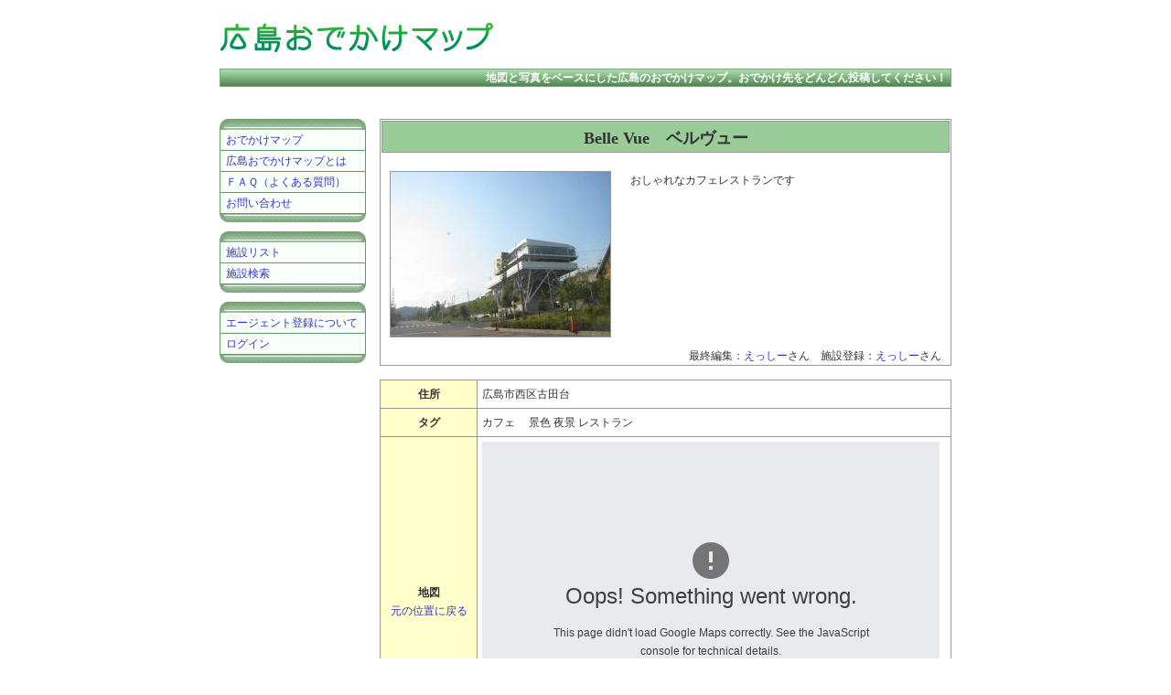

--- FILE ---
content_type: text/html
request_url: http://hiroshima.o-map.com/facility.php?f_cd=000u
body_size: 4614
content:
<!DOCTYPE html PUBLIC "-//W3C//DTD XHTML 1.0 Transitional//EN" "http://www.w3.org/TR/xhtml1/DTD/xhtml1.dtd">
<html xmlns="http://www.w3.org/1999/xhtml">

<head>
    <meta http-equiv="Content-Type" content="text/html; charset=UTF-8" />
    <meta name="keywords" content="広島,おでかけ,マップ,地図,情報" />
    <meta name="description" content="地図と写真をベースにした広島のおでかけマップ" />

    <link href="style.css" rel="stylesheet" type="text/css" />

    <script src="javascripts/prototype.js" type="text/javascript"></script>
    <script src="javascripts/scriptaculous.js" type="text/javascript"></script>
    <!--<script src="javascripts/msjs.js" type="text/javascript"></script>-->
    <script src="javascripts/cookiemanager.js" type="text/javascript"></script>
    <script src="ajaxForJs.php" type="text/javascript"></script>
    <script src="javascripts/util.js" type="text/javascript"></script>
    <script src="javascripts/googleMap.js" type="text/javascript"></script>

    <link rel="alternate" type="application/rss+xml" title="RSS 2.0" href="http://hiroshima.o-map.com/bbs.xml" />
    <link rel="alternate" type="application/rss+xml" title="RSS 2.0" href="http://hiroshima.o-map.com/facility.xml" />
    <link rel="alternate" type="application/rss+xml" title="RSS 2.0" href="http://hiroshima.o-map.com/index.xml" />

    <title>Belle Vue　ベルヴュー - 広島おでかけマップ</title>
        <style type="text/css">@import "javascripts/textareatools/resizable300.css";</style>
</head>

<body>
    <script type="text/javascript">
    window.google_analytics_uacct = "UA-5201020-3";
    </script>

    <div id="overDiv" style="position:absolute; visibility:hidden; z-index:1000;"></div>
<script type="text/javascript" language="JavaScript" src="javascripts/overlib/overlib.js"></script>

<div id="container">

    <div id="header">
        <div id="header_inner">
            <p id="header_logo"><a href="./"><img src="img/logo02.png" /></a></p>

            <p id="header_ad">
                
                <script async src="//pagead2.googlesyndication.com/pagead/js/adsbygoogle.js"></script>
                <!-- おでマ トップ -->
                <ins class="adsbygoogle"
                     style="display:inline-block;width:468px;height:60px"
                     data-ad-client="ca-pub-9225941608806194"
                     data-ad-slot="4259751170"></ins>
                <script>
                    (adsbygoogle = window.adsbygoogle || []).push({});
                </script>
                
            </p>

            <br class="clr" />

            <div id="header_txt"><p id="header_txt_inner">地図と写真をベースにした広島のおでかけマップ。おでかけ先をどんどん投稿してください！</p></div>

            <div id="linkunit-top">
                
                <script async src="//pagead2.googlesyndication.com/pagead/js/adsbygoogle.js"></script>
                <!-- おでマ 上部 リンクユニット -->
                <ins class="adsbygoogle"
                     style="display:inline-block;width:728px;height:15px"
                     data-ad-client="ca-pub-9225941608806194"
                     data-ad-slot="5736484376"></ins>
                <script>
                    (adsbygoogle = window.adsbygoogle || []).push({});
                </script>
                
            </div>

        </div>
    </div>

    <div id="column_right"><script type="text/javascript"><!--

    //通常表示画面での地図表示
	function initialize() {
		var mapOptions = {

			zoom: parseInt(17),
			center: new google.maps.LatLng(34.39295809381569, 132.40361094474792),

			mapTypeId: google.maps.MapTypeId.ROADMAP
		}
		var map = new google.maps.Map(document.getElementById("map_canvas"), mapOptions);
		var setpoints  = [
			{
				'title' : 'data',

				'x' : 132.40361094474792,
				'y' : 34.39295809381569,
				'z' : 17,
				'image' : 'img/map_icon_inshoku.png',

				//'message' : '<h1>hoge</h1>',
				'shadow' : 'img/map_icon_shadow.png'
			}
		];

		setMarkers(map, setpoints);
	}

	//old-----------------------------------------------------------
    //var map;
    function Gmapview() {
		return false;
        map = new GMap2(document.getElementById("map"));
        map.addControl(new GLargeMapControl());
        map.addControl(new GMapTypeControl());

        map.setCenter(new GLatLng(34.39295809381569, 132.40361094474792), 17);

        mp = new GLatLng(34.39295809381569, 132.40361094474792);


        //地図に表示するアイコンの指定
        var iconObj = new GIcon();

        iconObj.image = "img/map_icon_inshoku.png";  //アイコン画像
        iconObj.transparent = "img/map_icon_inshoku.png";  //アイコン画像のＩＥ用クリックポイント

        iconObj.iconSize = new GSize(34, 34);    //アイコンサイズ
        iconObj.shadow = "img/map_icon_shadow.png"; //影の画像
        iconObj.shadowSize = new GSize(45,34); //影のサイズ
        iconObj.imageMap = new Array(0,0,34,0,34,34,0,34);  //アイコン画像のＩＥ以外用クリックポイント
        iconObj.iconAnchor = new GPoint(10,34);//アンカーポイントと画像の左上角からの相対オフセット値
        iconObj.infoWindowAnchor = new GPoint(5, 1);//ウィンドウのアンカー

        var marker = new GMarker(mp,{clickable:false,icon:iconObj});
        map.addOverlay(marker);
    }
	// /old----------------------------------------------------------

    function cmt_sbmt(p_code) {
        $("photo_code").value=p_code;
        $("photo_cmt").value=$("cmt_edit"+p_code).value;
        $("form_photo_cmt").submit();
    }

    function del_photo_check(photo_code){
        flag=confirm("この操作は元に戻せません。\n削除してもよろしいですか？");
        if(flag){
            document.forms['form_photo_cmt'].del_photo_code.value=photo_code;
            $('form_photo_cmt').submit();
        }
    }
    function bad_photo_check(photo_code){
        flag=confirm("この写真が不適切であると管理者に報告します。\nよろしいですか？");
        if(flag){
            document.forms['form_photo_cmt'].bad_photo_code.value=photo_code;
            $('form_photo_cmt').submit();
        }
    }
    // --></script>

<div id="base_norm">


    
    <div class="facility_baseinfo">
        <div class="facility_baseinfo_inner">

            <p class="facility_baseinfo_name">Belle Vue　ベルヴュー</p>

            <p class="facility_baseinfo_photo"><img src="photo/000u_0001.jpg" /></p>
            <p class="facility_baseinfo_cmt">おしゃれなカフェレストランです</p>

            <br class="clr" />
        </div>

        <p style="text-align:right;margin:0px 10px 0px 0px;">最終編集：<a href="user.php?u_cd=0001">えっしー</a>さん　施設登録：<a href="user.php?u_cd=0001">えっしー</a>さん</p>
    </div>

    <table class="facility_data">
        <tr><th style="width:95px;">住所</th><td>広島市西区古田台</td></tr>
        <tr><th>タグ</th><td>カフェ　 景色 夜景 レストラン</td></tr>
        <tr>
            <th>地図<br /><span class="linkstyle" style="font-weight:normal;" onMouseOver="this.style.color='#CC3333';" onMouseOut="this.style.color='#3333CC';" onClick="Gmapview();">元の位置に戻る</span></th>
            <td><div id="map_canvas" style="width:500px; height:350px"></div></td>
        </tr>
        <tr>
            <th>&nbsp;</th>
            <td class="facility_ext_info">
                
                <script async src="//pagead2.googlesyndication.com/pagead/js/adsbygoogle.js"></script>
                <!-- おでマ 施設ページ -->
                <ins class="adsbygoogle"
                     style="display:inline-block;width:336px;height:280px"
                     data-ad-client="ca-pub-9225941608806194"
                     data-ad-slot="7213217578"></ins>
                <script>
                    (adsbygoogle = window.adsbygoogle || []).push({});
                </script>
                
            </td>
        </tr>
    </table>
</div>


<table style="margin:15px 0 0 0;border:1px solid #999999;width:100%;">
<tr><td style="text-align:center;border:1px solid #999999;background-color:#F5F5F5;">
<span style="font-weight:bold;">Belle Vue　ベルヴュー</span>に関するブログエントリを書かれた場合は下記のアドレスにトラックバックをお願いします。<br />
<input type="text" style="width:350px;height:18px;font-size:14px;" onFocus="this.select();" value="http://hiroshima.o-map.com/ftb.php?f_cd=000u" />
</td></tr>
</table>

<table style="margin:15px 0 0 0;border:1px solid #999999;width:100%;text-align:center;">
<tr><td style="text-align:center;border:1px solid #999999;background-color:#F5F5F5;">
<span style="font-weight:bold;">Belle Vue　ベルヴュー</span>関連の情報を検索する
<!-- Search Google -->
<form action="http://www.google.co.jp/cse" id="cse-search-box" target="_blank">
  <div>
    <input type="hidden" name="cx" value="partner-pub-6240802296930558:vq1jdlvrpm2" />
    <input type="hidden" name="ie" value="UTF-8" />
    <input type="text" name="q" size="31" value="Belle Vue　ベルヴュー" style="height:18px;font-size:14px;" />
    <input type="submit" name="sa" value="&#x691c;&#x7d22;" />
  </div>
</form>
<script type="text/javascript" src="http://www.google.com/coop/cse/brand?form=cse-search-box&amp;lang=ja"></script>
<!-- Search Google -->
</td></tr>
</table>


    </div><!-- //column_right -->

    <div id="column_left">

        <div class="nav">
            <p class="nav_title"><img src="img/nav_menu_top.png" alt="" /></p>
            <p class="nav_item"><a href="./">おでかけマップ</a></p>
			<!--
            <p class="nav_item"><a href="./bbs.php">掲示板</a></p>
			-->
            <p class="nav_item"><a href="documents.php?dpage=whatis">広島おでかけマップとは</a></p>
            <p class="nav_item"><a href="documents.php?dpage=faq">ＦＡＱ（よくある質問）</a></p>
            <p class="nav_item"><a href="mail2.php">お問い合わせ</a></p>
            <p class="nav_title"><img src="img/nav_menu_bottom.png" alt="" /></p>
        </div>
        <div class="nav">
            <p class="nav_title"><img src="img/nav_menu_top.png" alt="" /></p>
            <p class="nav_item"><a href="facility_list.php">施設リスト</a></p>
            <p class="nav_item"><a href="facility_search.php">施設検索</a></p>
            <p class="nav_title"><img src="img/nav_menu_bottom.png" alt="" /></p>
        </div>

        <div class="nav">
            <p class="nav_title"><img src="img/nav_menu_top.png" alt="" /></p>
            <p class="nav_item"><a href="login.php?action=addlist1">エージェント登録について</a></p>
            <p class="nav_item"><a href="login.php?action=login">ログイン</a></p>
            <p class="nav_title"><img src="img/nav_menu_bottom.png" alt="" /></p>
        </div>



    </div><!-- //column_left -->

    <div class="clr"><!--  --></div>

    <div id="linkunit-bottom">
        <script type="text/javascript"><!--
        google_ad_client = "pub-6240802296930558";
        /* 728x15, 作成済み 10/04/20 */
        google_ad_slot = "6408569968";
        google_ad_width = 728;
        google_ad_height = 15;
        //-->
        </script>
        <script type="text/javascript"
        src="http://pagead2.googlesyndication.com/pagead/show_ads.js">
        </script>    
    </div>

    <p id="bottom_info">
        <a href="documents.php?dpage=link">リンクについて</a> ｜
        <a href="documents.php?dpage=forf">施設運営者の方へ</a> ｜
        <a href="documents.php?dpage=history">更新履歴</a> ｜
        <a href="documents.php?dpage=rules">利用規約</a> ｜
        <a href="documents.php?dpage=privacy">プライバシーポリシー</a> ｜
        <a href="documents.php?dpage=ad">広告掲載について</a> ｜
        <a href="documents.php?dpage=links">リンク集</a> ｜
        <a href="documents.php?dpage=mdsp">運営組織</a> ｜
    </p>

    <div id="footer_txt">
        <p id="footer_txt_inner">(C)2006-2026 <a href="http://www.media-surprise.net/doc/omap/" target="_blank" style="color: #FFF; text-decoration: underline;">おでかけマップシステム　レンタル提供　メディアサプライズ</a></p>
    </div>

</div>




<script type="text/javascript">
var gaJsHost = (("https:" == document.location.protocol) ? "https://ssl." : "http://www.");
document.write(unescape("%3Cscript src='" + gaJsHost + "google-analytics.com/ga.js' type='text/javascript'%3E%3C/script%3E"));
</script>
<script type="text/javascript">
try {
var pageTracker = _gat._getTracker("UA-5201020-3");
pageTracker._trackPageview();
} catch(err) {}</script>


</body>
</html>

--- FILE ---
content_type: text/html; charset=utf-8
request_url: https://www.google.com/recaptcha/api2/aframe
body_size: 267
content:
<!DOCTYPE HTML><html><head><meta http-equiv="content-type" content="text/html; charset=UTF-8"></head><body><script nonce="6XaSn21PlRLUb_4r4v4fPw">/** Anti-fraud and anti-abuse applications only. See google.com/recaptcha */ try{var clients={'sodar':'https://pagead2.googlesyndication.com/pagead/sodar?'};window.addEventListener("message",function(a){try{if(a.source===window.parent){var b=JSON.parse(a.data);var c=clients[b['id']];if(c){var d=document.createElement('img');d.src=c+b['params']+'&rc='+(localStorage.getItem("rc::a")?sessionStorage.getItem("rc::b"):"");window.document.body.appendChild(d);sessionStorage.setItem("rc::e",parseInt(sessionStorage.getItem("rc::e")||0)+1);localStorage.setItem("rc::h",'1769073758763');}}}catch(b){}});window.parent.postMessage("_grecaptcha_ready", "*");}catch(b){}</script></body></html>

--- FILE ---
content_type: text/css
request_url: http://hiroshima.o-map.com/style.css
body_size: 3244
content:
@charset "UTF-8";

* {
    font-variant: normal;
}

/* tags definition */
    html {
        margin:0px;
        padding:0px;
    }

    body {
        margin:0px;
        padding:0px;
        font-size:12px;
        line-height:20px;
        text-align:center;
        background-color:#FFFFFF;
        min-width:760px;
        color:#333333;
    }

    form, div, p, table {
        line-height:20px;
        font-size:12px;
        color:#333333;
    }

    input, textarea {
        line-height:15px;
        font-size:12px;
        color:#333333;
    }

    form, input, textarea, div {
        margin:0px;
        padding:0px;
    }

    div {
    /* GoogleMapで透過画像がおかしくなるので削除
        background-color:#FFFFFF;*/
    }

    p {
        margin:0px 0px 20px 0px;
        padding:0px;
/*		background-color:#FFFFFF;*/
    }

    table {
        margin:0px 0px 20px 0px;
        border-collapse:collapse;
        text-align:left;
    }

    th {
        padding:5px;
    }

    td {
        padding:5px;
    }

    img {
        border-width:0px;
        margin:0px;
    }

    a {
        color:#3333CC;
        text-decoration:none;
    }

    a:visited {
        color:#9933CC;
        text-decoration:none;
    }

    a:hover {
        color:#CC3333;
        text-decoration:none;
    }



/* IDs and classes definition */

/* General Classes */
    .clr
    {
       clear:both;
       overflow:hidden;
       width:1px;
       height:1px;
       margin:0px -1px -1px 0px;
       border:0px;
       padding:0px;
       font-size:0px;
       line-height:0px;
    }

    .dummy
    {
       overflow:hidden;
       width:1px;
       height:1px;
       margin:0px -1px -1px 0px;
       border:0px;
       padding:0px;
       font-size:0px;
       line-height:0px;
    }

    .bold {
        font-weight:bold;
    }

    .ct {
        text-align:center;
    }

    .linkstyle {
        color:#3333CC;
        cursor:pointer;
    }

    .notion {
        font-weight:bold;
        color:#FF6666;
    }



/* Basic Layout */
    #container
    {
        margin:0px auto 10px;
        width:800px;
        text-align:left;
        border:0px none #FFFFFF;
    }

    #header {
        margin:10px 0px;
/*		border:1px solid #669966;*/
    }

    #header_inner {
        width:798px;
    }

    #header_logo {
        margin:0px;
        padding:0px;
        border:none;
        line-height:0px;
        float:left;
    }

    #header_ad {
        margin:0px;
        padding:0px;
        border:none;
/*		line-height:0px;	*/
        float:right;
    }

    #header_txt {
        margin-top: 5px;
        width:800px;
        height:20px;
    }

    #header_txt_inner {
        margin:0px;
        padding:0px 5px 0px 0px;
        background:url(img/header_bar.png);
        background-repeat:no-repeat;
        text-align:right;
        color:#FFF;
        font-weight:bold;
    }


    #column_left {
        width:160px;
        margin:0px 0px 15px 0px;
        float:left;
    }

    #column_right {
        width:625px;
        margin:0px 0px 15px 0px;
        float:right;
    }

    #bottom_info {
        margin-bottom:5px;
        text-align:center;
    }

    #bottom_info a {
        white-space: nowrap;
    }

    #footer_txt {
        width:800px;
        height:20px;
    }

    #footer_txt_inner {
        margin:0px 0px 10px 0px;
        padding:0px 5px 0px 0px;
        background:url(img/header_bar.png);
        background-repeat:no-repeat;
        text-align:right;
        color:#FFF;
        font-weight:bold;
    }



/* Navigation */
    .nav {
        margin:0px 0px 10px 0px;
    }

    .nav_title {
        margin:0px;
        line-height:0px;
    }

    .nav_title_solo {
        margin:0px 0px 10px 0px;
        line-height:0px;
    }

    .nav_item {
        margin:0px;
        padding:1px 0px 1px 6px;
        border-width:0px 1px 1px 1px;
        border-style:solid;
        border-color:#696;
        background-color:#F9FFF9;
    }

/*
    p.nav_item a {
        background-repeat:no-repeat;
        margin:0px;
        padding:0px 0px 0px 15px;
    }

    p.nav_item a:link {
        background-image: url(img/arrow1.png);
    }

    p.nav_item a:visited {
        background-image : url(img/arrow1.png) ;
    }

    p.nav_item a:active {
        background-image : url(img/arrow1.png) ;
    }

    p.nav_item a:hover {
        background-image : url(img/arrow2.png) ;
    }
*/


/* Documents */
    .doc-head {
        margin:0px 0px 10px 0px;
        font-weight:bold;
        font-size:11pt;
    }

    .doc-article {
        margin:0px 20px 10px 20px;
        font-size:10pt;
    }

    .doc-screen {
        margin:0px 0px 20px 0px;
    }

    ul.doc-item {
        margin:0px 20px 20px 40px;
        padding:0px;
    }

    ul.doc-item li {
        margin:0px;
        font-size:10pt;
        line-height:20px;
    }


/* PlayLists */
    table.playlist{
        width:450px;
        border:1px solid #999999;
        margin:10px;
    }
    table.playlist td{
        border:1px solid #999999;
    }



/* Facility List */
    table.facility_list_table {
        margin:0px 0px 0px 0px;
        border:1px solid #999999;
    }

    .facility_list_table th {
        background-color:#9C9;
        border:1px solid #999;
        text-align:center;
        font-weight:bold;
    }

    .facility_list_table td {
        border:1px solid #999;
        vertical-align:top;
    }



/* Facilities */
    table.facilitytable td {
        border:1px solid #999999;
    }

    .facility_baseinfo {
        margin-bottom:15px;
        border:1px solid #999;
    }

    .facility_baseinfo_inner {
        width:623px;
    }

    .facility_baseinfo_name {
        margin:1px 1px 10px 1px;
        border:1px solid #999;
        padding:8px 5px 5px 5px;
        font-size:18px;
        text-align:center;
        font-weight:bold;
        background-color:#9C9;
    }


    .facility_baseinfo_photo {
        margin:10px 0px 10px 10px;
        width: 242px;
        float:left;
        text-align:center;
        overflow: hidden;
    }

    .facility_baseinfo_photo img {
        border:1px solid #999;
    }

    .facility_baseinfo_cmt {
        float:right;
        width: 340px;
        padding:10px 10px 10px 0px;
        overflow: hidden;
    }

    .facility_baseinfo_cmt textarea {
        margin:0px;
        width:320px;
        height:140px;
    }

    table.facility_data {
        width:625px;
        margin-bottom:15px;
    }

    table.facility_data th{
        background-color:#FFC;
        border:1px solid #999;
        text-align:center;
        font-weight:bold;
    }

    table.facility_data td{
        background-color:#FFF;
        border:1px solid #999;
    }

    .facility_ext_info {
        padding: 10px 0;
        text-align: center;
    }
    

.addlist-rule{
    margin-bottom:30px;
    width:600px;
    height:100px;
    overflow:auto;
    border:1px solid #999999;
}
.addlist-rule-inner{
    padding:8px;
    background-color:#EEEEEE;
}
.input-mail{
    width:200px;
    margin-right:3px;
    line-height:18px;
    height:20px;
}
#alert{
    font-size:14px;
    font-weight:bold;
    color:red;
}
#helpbox1 {
    border:1px solid #F33;
    background-color:#F66;
    color:#FFF;
    padding:2px 5px;
    position:absolute;
    width:85px;
    margin-left:5px;
    text-align:left;
}

#helpbox2 {
    border:1px solid #F60;
    background-color:#FF9;
    color:#F60;
    padding:2px 5px;
    position:absolute;
    width:250px;
    margin-left:5px;
    text-align:left;
}
.inputtable{
    width:500px;
    margin:0;
}
.inputtable th{
    width:150px;
    background-color:#CFC;
    border:1px solid #696;
    color:#141;
    font-weight:normal;
}
.inputtable td{
    border:1px solid #696;
    background-color:#EFE;
}
.inputtable td input{
    width:250px;
}
.helptitle {
    margin:0px 20px 10px 20px;
    font-size:14pt;
    background-color:#9C9;
    padding:8px;
}
.inputtext{
    line-height:18px;
    height:20px;
}
/* 角丸 start */
.mr{
display:block;
}
.mr *{
display:block;
height:1px;
overflow:hidden;
background:#696;
}
.mr1{
border-right:1px solid #8a8;
padding-right:1px;
margin-right:3px;
border-left:1px solid #8a8;
padding-left:1px;
margin-left:3px;
background:#696;
}
.mr2{
border-right:1px solid #8a8;
border-left:1px solid #8a8;
padding:0px 1px;
background:#696;
margin:0px 1px;
}
.mr3{
border-right:1px solid #8a8;
border-left:1px solid #8a8;
margin:0px 1px;
}
.mr4{
border-right:1px solid #8a8;
border-left:1px solid #8a8;
}
.mr5{
border-right:1px solid #8a8;
border-left:1px solid #8a8;
}
.mr_content{
padding:0px 5px;
background:#696;
}
/* 角丸 end */
table.helpbox_bgclass td{
    padding:2px;
    background-color:#FFFFFF;
}
table.helpbox_fgclass{
    border-collapse:collapse;
    margin:0;
    border:1px solid #999999;
}
table.helpbox_fgclass td{
    padding:5px;
    background-color:#FFFFCC;
}
.helpbox_textfontclass{
    /*　ボーダー関係なし　*/
    color:#3333FF;
    text-align:left;
}


/* Index */

    #index_locator {
        margin:0;
        height:24px;
        background: url("img/index_locator_bar.png");
        background-repeat:no-repeat;
    }

    ul#index_locator_inner {
        margin: 0;
        padding:2px 0 0 10px;
        list-style: none;
        overflow: hidden;
    }

    ul#index_locator_inner li {
        margin: 0 15px 0 0;
        padding: 0;
        float: left;
    }

    ul#index_locator_inner li a {
        text-decoration: underline;
        color: #33C;
    }
    
    .top_agents {
        width:160px;
    }

    .top_agents_inner {
        margin:0;
        border-width:1px 1px 0 1px;
        border-style:solid;
        border-color:#999;
        padding:1px 0 0 3px;
        text-align:center;
        background:url("img/info_bar.png");
        background-repeat:repeat-x;
        color:#FFF;
    }

    .tags {
        width:620px;
        margin:5px 0 10px 0;
    }

    .tags_inner {
        margin:0;
        border-width:1px 1px 1px 1px;
        border-style:solid;
        border-color:#999;
        padding:3px;
    }

    .recent_entries {
        width:620px;
    }

    .recent_entries_inner {
        border-width:1px 1px 0 1px;
        border-style:solid;
        border-color:#999;
        padding:1px 0 0 5px;
        background:url("img/info_bar.png");
        background-repeat:repeat-x;
        color:#FFF;
    }

    .recent_entries_photo {
        margin:0 6px 6px 0;
        width:96px;
        height:96px;
        text-align: center;
        float:left;
        overflow: hidden;
    }

    .info_frame {
        border-width:0 1px 1px 1px;
        border-style:solid;
        border-color:#999;
    }
    
    .info_frame_photos_inner {
        width:618px;
        margin-left:6px;
        padding-top:6px;
    }
    
.accesstable{
    margin:10px auto 0 auto;
    border:1px solid #999;
}
.accesstable th{
    text-align:center;
    background-color:#CDC;
    border:1px solid #999;
}
.accesstable td{
    text-align:center;
    border:1px solid #999;
}
.loading{
    display:block;
    position:absolute;
    top:300px;
    left:0;
    width:100%;
    height:200px;
    filter:alpha(style=0,opacity=70);
    -moz-opacity:0.7;
    background-color:#000;
}
.loading p{
    margin-top:100px;
    text-align:center;
    font-size:40px;
    color:#F33;
}
ul.mapnav{
    margin:4px;
    padding:0;
    line-height:1.2;
}
ul.mapnav li{
    padding:3px 1px;
    border-bottom:1px dashed #999;
    list-style-type:none;
}
a.bbs_thread{
    margin-right:8px;
}
p.bbs_title{
    font-size:18px;
    font-weight:bold;
    margin:0 8px;
}
p.bbs_cmt{
    font-size:16px;
    margin:0 24px;
    padding-bottom:5px;
}
p.bbs_res_header{
    font-size:16px;
    margin:10px 24px;
}
p.bbs_res_cmt{
    font-size:16px;
    margin:0 24px;
    padding-bottom:5px;
}
p.bbs_res_link{
    font-size:16px;
    padding-top:5px;
    margin:0 0 0 24px;
}
#thread_list li{
    font-size:1.2em;
    padding:1px 8px;
    margin:1px 0;
}

/* misc */
#linkunit-top {
    margin: 10px 0 0;
    text-align: center;
}

#linkunit-bottom {
    margin: 10px 0;
    text-align: center;
}



/* 角丸BBS start */
.mr{
display:block;
}
.mr_bbs *{
display:block;
height:1px;
overflow:hidden;
background:#93ca76;
}
.mr_bbs1{
border-right:1px solid #8a8;
padding-right:1px;
margin-right:3px;
border-left:1px solid #8a8;
padding-left:1px;
margin-left:3px;
background:#93ca76;
}
.mr_bbs2{
border-right:1px solid #8a8;
border-left:1px solid #8a8;
padding:0px 1px;
background:#93ca76;
margin:0px 1px;
}
.mr_bbs3{
border-right:1px solid #8a8;
border-left:1px solid #8a8;
margin:0px 1px;
}
.mr_bbs4{
border-right:1px solid #8a8;
border-left:1px solid #8a8;
}
.mr_bbs5{
border-right:1px solid #8a8;
border-left:1px solid #8a8;
}
.mr_bbs_content{
padding:0px 5px;
background:#93ca76;
}
/* 角丸BBS end */


--- FILE ---
content_type: text/css
request_url: http://hiroshima.o-map.com/javascripts/textareatools/resizable300.css
body_size: 356
content:

div.resizerWrapper
{
	position: relative;
	width: 270px;	
}
* html div.resizerWrapper
{
	margin-left: 0;
}

div.resizerWrapper textarea
{
	width: 100%;
}

#authForm div.resizerWrapper #contents
{
	width:100% !important;
}

div.resizerWrapper a.resizeBigger,
div.resizerWrapper a.resizeSmaller,
div.resizerWrapper a.resizeBiggerFont,
div.resizerWrapper a.resizeSmallerFont
{
	position: absolute;
	top: 5px;
	right: -25px;
	width: 12px;
	height: 14px;
}

div.resizerWrapper a.resizeBigger span,
div.resizerWrapper a.resizeSmaller span,
div.resizerWrapper a.resizeBiggerFont span,
div.resizerWrapper a.resizeSmallerFont span
{
	position: absolute;
	top: -9999px;
	left: -9999px;
}

div.resizerWrapper a.resizeBigger
{
	background-image: url(areaMore.png);
}

div.resizerWrapper a.resizeSmaller
{
	top: 24px;
	background-image: url(areaLess.png);
}

div.resizerWrapper a.resizeBiggerFont
{
	top: 43px;
	background-image: url(fontUp.png);
}

div.resizerWrapper a.resizeSmallerFont
{
	top: 61px;
	background-image: url(fontDown.png);
}

--- FILE ---
content_type: application/javascript
request_url: http://hiroshima.o-map.com/javascripts/googleMap.js
body_size: 1860
content:
window.onload = loadScript;
function loadScript() {
	var script = document.createElement("script");
	script.type = "text/javascript";
	script.src = "http://maps.googleapis.com/maps/api/js?key=" + SETTING['googleApiKey'] + "&sensor=true&callback=initialize";
	document.body.appendChild(script);
}

/*
function initialize() {
	var mapOptions = {
		zoom: parseInt(SETTING['defaultZ']),
		center: new google.maps.LatLng( SETTING['defaultY'], SETTING['defaultX']),
		mapTypeId: google.maps.MapTypeId.ROADMAP
	}
	var map = new google.maps.Map(document.getElementById("map_canvas"), mapOptions);

	setMarkers(map, setpoints);
}
var currentInfoWindow = null;	//最後に開いた情報ウィンドウを記憶
var setpoints = [
['Bondi Beach', -33.890542, 151.274856, 4, 'star_on.png', '<div><h1>hoge1</h1></div>'],
	['Coogee Beach', -33.923036, 151.259052, 5, 'star_on.png', '<div><h1>hoge2</h1></div>'],
	['Cronulla Beach', -34.028249, 151.157507, 3, 'star_on.png', '<div><h1>hoge3</h1></div>'],
	['Manly Beach', -33.80010128657071, 151.28747820854187, 2, 'star_on.png', '<div><h1>hoge4</h1></div>'],
	['Maroubra Beach', -33.950198, 151.259302, 1, 'star_on.png', '<div><h1>hoge5</h1></div>']
	];
*/

var map;
var currentwindow;
var markerList;
function setMarkers(map, setpoints) {
	// Add markers to the map

	markerList = new google.maps.MVCArray();
	for (var i in setpoints) {
		var setpoint = setpoints[i];
		//console.log(setpoint);

		// Marker sizes are expressed as a Size of X,Y
		// where the origin of the image (0,0) is located
		// in the top left of the image.

		// Origins, anchor positions and coordinates of the marker
		// increase in the X direction to the right and in
		// the Y direction down.
		var image = {
			url: setpoint.image,//画像のURL
			size: new google.maps.Size(100, 100),//アイコン画像のサイズ
			origin: new google.maps.Point(0, 0),//どの部分を起点として表示させるか
			anchor: new google.maps.Point(0, 16),//緯度経度を画像のどの点にするか
			scaledSize: new google.maps.Size(34, 34)//画像の表示サイズ
		};
		var shadow = {
			url: setpoint.shadow,
			// The shadow image is larger in the horizontal dimension
			// while the position and offset are the same as for the main image.
			size: new google.maps.Size(180, 134),
			origin: new google.maps.Point(0,0),
			anchor: new google.maps.Point(0, 32)
		};
		// Shapes define the clickable region of the icon.
		// The type defines an HTML &lt;area&gt; element 'poly' which
		// traces out a polygon as a series of X,Y points. The final
		// coordinate closes the poly by connecting to the first
		// coordinate.
		var shape = {
			coord: [1, 1, 1, 20, 18, 20, 18 , 1],
			type: 'poly'
		};
		var myLatLng = new google.maps.LatLng(setpoint.y, setpoint.x);
		var marker = new google.maps.Marker({
			position: myLatLng,
			map: map,
			shadow: shadow,
			icon: image,
			//shape: shape,
			title: setpoint.title,
			zIndex: setpoint.z
		});
		markerList.push(marker);
		attachMessage(marker, setpoint.message);
		//var infowindow = new google.maps.InfoWindow({content: setpoint.message});
		//↓これを実行すると、windowは出るけどMapが消える。ここを調べる
		//infowindow.open(map,marker);
	}
    function attachMessage(marker, message) {
        google.maps.event.addListener(marker, 'click', function() {
            setInfoWindow(marker,message);
        });
    }
}
function setInfoWindow(marker,message) {
	if (typeof(currentwindow) != 'undefined') {
		currentwindow.close();
	}
	var infowindow = new google.maps.InfoWindow({content: message});
	infowindow.open(map, marker);
	currentwindow = infowindow;
}
function deleteAllMarkers() {
	if (typeof(markerList) != 'undefined') {
		markerList.forEach(function(marker, idx) {
			marker.setMap(null);
		});
	}
}


--- FILE ---
content_type: application/javascript
request_url: http://hiroshima.o-map.com/javascripts/cookiemanager.js
body_size: 1469
content:
/* Browser Detection
----------------------------------------------------------------------------- */
var _BROWSER_IS_IE =
    (document.all
     && window.ActiveXObject
     && navigator.userAgent.toLowerCase().indexOf("msie") > -1
     && navigator.userAgent.toLowerCase().indexOf("opera") == -1);

/**
 * I hate navigator string based browser detection too, but when Opera alone
 * chokes on cookies containing double quotes...
 */
var _BROWSER_IS_OPERA =
    (navigator.userAgent.toLowerCase().indexOf("opera") != -1);

/* CookieManager Object
----------------------------------------------------------------------------- */
/**
 * Provides a simple interface for creating, retrieving and clearing cookies.
 *
 * @author Jonathan Buchanan
 * @version 0.8
 * @dependencies $() in Core.js
 */
CookieManager = Class.create();
CookieManager.prototype =
{
    /**
     * Determines if this object will use IE's proprietary userData behaviour
     * instead of cookies for storage.
     */
    userDataForIE: false,

    initialize: function(userDataForIE)
    {
        this.cookieShelfLife = 365;
        this.userDataForIE = userDataForIE;

        // Internet Explorer has a cookie handling bug - if the *combined size*
        // of all cookies stored for a given domain is greater than 4096 bytes,
        // document.cookie will return an empty string. Until this is fixed , we
        // will fall back on IE's proprietary userData behaviour.
        if (_BROWSER_IS_IE && this.userDataForIE)
        {
            this.IE_CACHE_NAME = "storage";
            if ($(this.IE_CACHE_NAME) == null)
            {
                var div = document.createElement("DIV");
                div.id = this.IE_CACHE_NAME;
                document.body.appendChild(div);
            }
            this.store = $(this.IE_CACHE_NAME);
            this.store.style.behavior = "url('#default#userData')";
        }
    },

    /**
     * Returns the value of a cookie with the given name, or <code>null</code>
     * if no such cookie exists.
     */
    getCookie: function(aCookieName)
    {
        var result = null;
        if (_BROWSER_IS_IE && this.userDataForIE)
        {
            this.store.load(this.IE_CACHE_NAME);
            result = this.store.getAttribute(aCookieName);
        }
        else
        {
            for (var i = 0; i < document.cookie.split('; ').length; i++)
            {
                var crumb = document.cookie.split('; ')[i].split('=');
                if (crumb[0] == aCookieName && crumb[1] != null)
                {
                    result = crumb[1];
                    break;
                }
            }
        }

        if (_BROWSER_IS_OPERA && result != null)
        {
            result = result.replace(/%22/g, '"');
        }
        return result;
    },

    /**
     * Sets a cookie with the given name and value.
     */
    setCookie: function(aCookieName, aCookieValue)
    {
        if (_BROWSER_IS_IE && this.userDataForIE)
        {
            this.store.setAttribute(aCookieName, aCookieValue);
            this.store.save(this.IE_CACHE_NAME);
        }
        else
        {
            if (_BROWSER_IS_OPERA)
            {
                aCookieValue = aCookieValue.replace(/"/g, "%22");
            }
            var date = new Date();
            date.setTime(date.getTime() + (this.cookieShelfLife * 24*60*60*1000));
            var expires = '; expires=' + date.toGMTString();
            document.cookie = aCookieName + '=' + aCookieValue + expires + '; path=/';
        }
    },

    /**
     * Clears the cookie with the given name.
     */
    clearCookie: function(aCookieName)
    {
        if (_BROWSER_IS_IE && this.userDataForIE)
        {
            this.store.load(this.IE_CACHE_NAME);
            this.store.removeAttribute(aCookieName);
            this.store.save(this.IE_CACHE_NAME);
        }
        else
        {
            document.cookie =
                aCookieName + '=;expires=Thu, 01-Jan-1970 00:00:01 GMT; path=/';
        }
    }
}